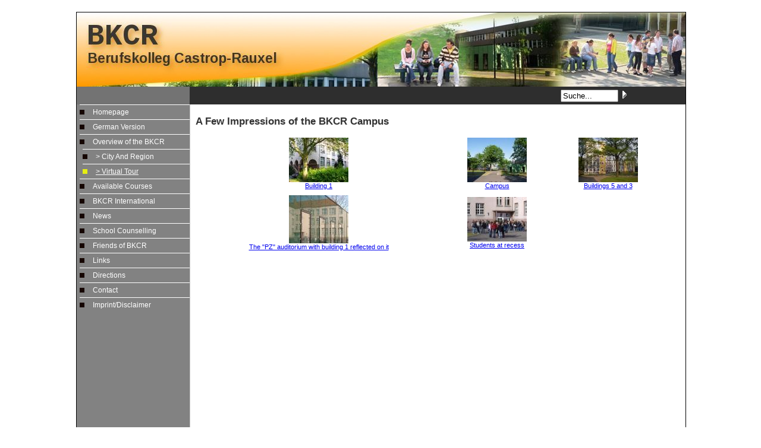

--- FILE ---
content_type: text/html; charset=UTF-8
request_url: http://en.bkcr.info/pages/overview-of-the-bkcr/virtual-tour.php
body_size: 1896
content:
<!DOCTYPE html PUBLIC "-//W3C//DTD XHTML 1.0 Transitional//EN" "http://www.w3.org/TR/xhtml1/DTD/xhtml1-transitional.dtd">
<html xmlns="http://www.w3.org/1999/xhtml" xml:lang="de" lang="de">
<head>
<title> - Virtual Tour of the BKCR</title>
<meta http-equiv="Content-Type" content="text/html; charset=utf-8" />
<meta name="description" content="BKCR - Berufskolleg Castrop-Rauxel" />
<meta name="keywords" content="BKCR - Berufskolleg Castrop-Rauxel" />
<link href="http://en.bkcr.info/templates/2col-xhtml/screen.css" rel="stylesheet" type="text/css" media="screen" />
<link href="http://en.bkcr.info/templates/2col-xhtml/print.css" rel="stylesheet" type="text/css" media="print" />
</head>
<body>
<div id="maincontainer">
	<div id="header">
		<div class="innerwrap">
		    <h1></h1>
		</div> <!-- end header innerwrap -->

	</div> <!-- end header -->
	<div id="topnavigation">
	   <!-- Kommentar entfernen f�r mehrsprachige Website   
		<ul class="flaggen">
			<li class="flaggen flagge-de"><a href="http://en.bkcr.info/pages/de.php"><img src="http://en.bkcr.info/templates/2col-xhtml/de.gif" alt="Deutsch" title="Deutsch" /> <span class="hidden">[</span>deutsch<span class="hidden">]</span></a> </li>
			<li class="flaggen flagge-en"><a href="http://en.bkcr.info/pages/en.php"><img src="http://en.bkcr.info/templates/2col-xhtml/en.gif" alt="English" title="English" /> <span class="hidden">[</span>english<span class="hidden">]</span></a> </li>
			<li class="flaggen flagge-fr"><a href="http://en.bkcr.info/pages/fr.php"><img src="http://en.bkcr.info/templates/2col-xhtml/fr.gif" alt="Francais" title="Francais" /> <span class="hidden">[</span>francais<span class="hidden">]</span></a> </li>
		</ul>
		-->
		<div class="suche">
							<form class="suchform" name="search" action="http://en.bkcr.info/search/index.php" method="get">
					
					<input class="suchform" type="text" name="string" value="Suche..." size="10" onblur="if(this.value=='')this.value='Suche';" onfocus="this.value='';"/>
					<input class="suchform-submit"  type="image" alt="Suche starten" src="http://en.bkcr.info/templates/2col-xhtml/dot-suche.gif" />
				</form>
					</div>
		
	
	</div>
	<div id="content-left">
		<div class="innerwrap">
			
<ul>
<li><span class="menu_default"><a href="http://en.bkcr.info" target="_top"  class="menu_default"> Homepage </a></span>
</li>
<li><span class="menu_default"><a href="http://en.bkcr.info/pages/german-version.php" target="_self"  class="menu_default"> German Version </a></span>
</li>
<li><span class="menu_default"><a href="http://en.bkcr.info/pages/overview-of-the-bkcr.php" target="_top"  class="menu_default"> Overview of the BKCR </a></span>
<ul>
<li><span class="menu_default"><a href="http://en.bkcr.info/pages/overview-of-the-bkcr/city-and-region.php" target="_top"  class="menu_default"> &gt; City And Region </a></span>
</li>
<li><span class="menu_current"><a href="http://en.bkcr.info/pages/overview-of-the-bkcr/virtual-tour.php" target="_top"  class="menu_current"> &gt; Virtual Tour </a></span>
</li>
</ul>
</li>
<li><span class="menu_default"><a href="http://en.bkcr.info/pages/available-courses.php" target="_top"  class="menu_default"> Available Courses </a></span>
</li>
<li><span class="menu_default"><a href="http://en.bkcr.info/pages/bkcr-international.php" target="_top"  class="menu_default"> BKCR International </a></span>
</li>
<li><span class="menu_default"><a href="http://en.bkcr.info/pages/news.php" target="_top"  class="menu_default"> News </a></span>
</li>
<li><span class="menu_default"><a href="http://en.bkcr.info/pages/school-counselling.php" target="_top"  class="menu_default"> School Counselling </a></span>
</li>
<li><span class="menu_default"><a href="http://en.bkcr.info/pages/friends-of-bkcr.php" target="_top"  class="menu_default"> Friends of BKCR </a></span>
</li>
<li><span class="menu_default"><a href="http://en.bkcr.info/pages/links.php" target="_top"  class="menu_default"> Links </a></span>
</li>
<li><span class="menu_default"><a href="http://en.bkcr.info/pages/directions.php" target="_top"  class="menu_default"> Directions </a></span>
</li>
<li><span class="menu_default"><a href="http://en.bkcr.info/pages/contact.php" target="_top"  class="menu_default"> Contact </a></span>
</li>
<li><span class="menu_default"><a href="http://en.bkcr.info/pages/imprintdisclaimer.php" target="_top"  class="menu_default"> Imprint/Disclaimer </a></span>
</li>
</ul>		</div>
	</div> <!-- End content-left -->
	
	<div id="mainbody">
		<div class="innerwrap">
			<div id="content">
				<a class="section_anchor" id="wb_33" name="wb_33"></a><h2>A Few Impressions of the BKCR Campus</h2>
<a class="section_anchor" id="wb_30" name="wb_30"></a><table cellpadding="5" cellspacing="0" border="0" width="98%">
<tr><td>
<center>
<a href="http://en.bkcr.info/pages/gallery/building-12.php" title="Building 1">
<img src="http://en.bkcr.info/media/.gallery/thumb2.jpg" alt="Building 1" title="Building 1"  border="0" class="thumbnail ig_thumbnail" />
<br />
Building 1
</a>
</center>
</td><td>
<center>
<a href="http://en.bkcr.info/pages/gallery/campus3.php" title="Campus">
<img src="http://en.bkcr.info/media/.gallery/thumb3.jpg" alt="Campus" title="Campus"  border="0" class="thumbnail ig_thumbnail" />
<br />
Campus
</a>
</center>
</td><td>
<center>
<a href="http://en.bkcr.info/pages/gallery/buildings-5-and-34.php" title="Buildings 5 and 3">
<img src="http://en.bkcr.info/media/.gallery/thumb4.jpg" alt="Buildings 5 and 3" title="Buildings 5 and 3"  border="0" class="thumbnail ig_thumbnail" />
<br />
Buildings 5 and 3
</a>
</center>
</td></tr><tr><td>
<center>
<a href="http://en.bkcr.info/pages/gallery/the-pz-auditorium-with-building-1-reflected-on-it5.php" title="The "PZ" auditorium with building 1 reflected on it">
<img src="http://en.bkcr.info/media/.gallery/thumb5.jpg" alt="The "PZ" auditorium with building 1 reflected on it" title="The "PZ" auditorium with building 1 reflected on it"  border="0" class="thumbnail ig_thumbnail" />
<br />
The "PZ" auditorium with building 1 reflected on it
</a>
</center>
</td><td>
<center>
<a href="http://en.bkcr.info/pages/gallery/students-at-recess6.php" title="Students at recess">
<img src="http://en.bkcr.info/media/.gallery/thumb6.jpg" alt="Students at recess" title="Students at recess"  border="0" class="thumbnail ig_thumbnail" />
<br />
Students at recess
</a>
</center>
</td></tr>
</table>
<table cellpadding="0" cellspacing="0" border="0" width="98%" style="display: ">
<tr>
<td width="35%" align="left"></td>
<td width="30%" align="center"></td>
<td width="35%" align="right"></td>
</tr>
</table>			</div> <!-- End content -->
		</div>
	</div> <!-- end mainbody -->
	

	
	<div class="clear-both"> </div>
	<div id="footer">
		<div class="innerwrap">
		    <ul class="bottomnav">
				<li class="bottomnav"><a href="#" title="Seite drucken" onclick="window.print();"><img src="http://en.bkcr.info/templates/2col-xhtml/print.gif" alt="Drucken" /> <span> Seite drucken</span></a> </li>
				<li class="bottomnav"><a href="#" title="Seite drucken" onclick="history.go(0);"><img src="http://en.bkcr.info/templates/2col-xhtml/totop.gif" alt="Drucken" /> <span> Nach oben</span></a> </li>
			</ul>
			<br class="clear-both" />
			<div id="copyright" class="hidden"><p>Hosted by <a href="http://www.websitebaker.de">Websitebaker.de</a></p></div>
		</div>
	</div>
</div> <!-- End maincontainer -->

</body>
</html>

--- FILE ---
content_type: text/css
request_url: http://en.bkcr.info/templates/2col-xhtml/screen.css
body_size: 939
content:
body {
		width: 1024px;
		margin: 20px auto 20px auto;
		background: white;
		color: #333;
		font-size: 11px;
		font-family: verdana, arial, sans-serif;
}


.clear-both {
		clear:	both;
}

.hidden {
		display: none;
}


#header {
		height: 125px;
		width: 1024px;
		background: url(header.jpg) no-repeat left center;
}

#header h1 {
		float: left;
		margin: 10px 0 0 10px;
}

.hidden {
	display: none;
}


#maincontainer {
		background: url(global-bg.jpg) left center repeat-y;
		float:left;
		border: 1px solid black;
		width: 1024px; 
}

#content-left {
		width: 190px;
		float: left;
		margin: 0;
		padding: 0;
}				


#mainbody   {
		width: 824px;
		float: left;
}	

#mainbody  div.innerwrap {
		padding: 5px 10px 5px 10px;
		height: 500px;
		overflow: auto;
 }
 
#topnavigation {
		height: 30px;
		background: url(topnav-bg.jpg) left center repeat-y;
		margin: 0;
		padding: 0;
} 

ul.flaggen, ul.flaggen li {
	margin: 0;
	padding: 0;
	list-style: none;
	float: left;
	
}

ul.flaggen {
	margin-left: 190px;
}

* html ul.flaggen {
	margin-left: 90px;
}

ul.flaggen li {
	text-indent: 25px;
}


ul.flaggen li img {
	border: none;
	margin-top: 5px;
	padding-top: 3px;
}

ul.flaggen li a:link, ul.flaggen li a:visited {
	color: white;
	text-decoration: none;
	line-height: 13px;
}

div.suche, form.searchform {
	float: right;
	margin-right: 95px;
	font-size: 10px;
}


* html div.suche, * html form.searchform {
	margin-right: 46px;
}
input.searchform {
	float: left;
}

input.suchform-submit {
	border: none;
	margin-top: 5px;
	height: 15px;
	width: 15px;
}


/* Main Navigation */

#content-left div.innerwrap ul,
#content-left div.innerwrap ul li {			
	margin: 0;
	padding: 0;
	list-style: none;
	font-size: 12px;
}

#content-left div.innerwrap ul li {
	margin-left: 5px;
	border-top: 1px solid white;
	line-height: 20px;
	vertical-align: middle;
}
#content-left div.innerwrap ul li.menu-home {
	border-bottom: 1px solid white;
}
a.menu_default:link, a.menu_default:visited {
	display: block;
	color: white;
	text-decoration: none;
	text-indent: 20px;
	background: url(dot-blau.gif) left center no-repeat;
	padding: 2px 2px 2px 2px;
}

a.menu_current:link, a.menu_current:visited, a.menu_default:hover, a.menu_current:hover  {
	display: block;
	color: white;
	text-decoration: underline;
	text-indent: 20px;
	background: url(dot-gelb.gif) left center no-repeat;
	padding: 2px 2px 2px 2px;
}

a.menu-home:link, a.menu-home:visited {
	display: block;
	color: white;
	text-decoration: none;
	text-indent: 20px;
	background: url(home.gif) left center no-repeat;
	padding: 2px 2px 2px 2px;
}


/* News */

td.post_date {
	display: none;
}

/* Bottom Navigation */
ul.bottomnav, li.bottomnav {
	list-style: none;
	margin: 0;
	padding: 0;
}

ul.bottomnav { 
	margin: 50px 0 0 200px;
}

li.bottomnav img {
	border	:none;
}

li.bottomnav {
	width: 150px;
	float: left;
}

li.bottomnav a:link, li.bottomnav a:visited {
	color: #797979;
}

div#footer {
	float: left;
}